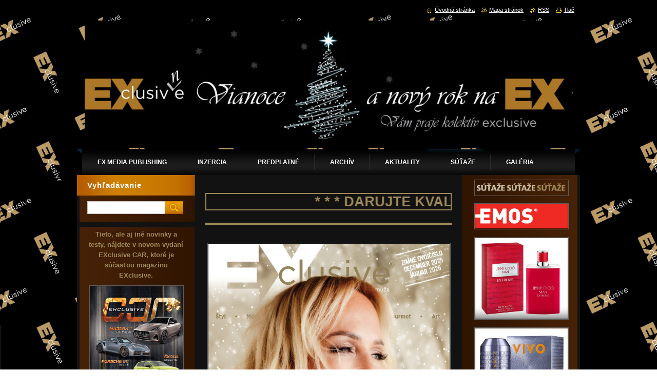

--- FILE ---
content_type: text/html; charset=UTF-8
request_url: https://www.magazinexclusive.sk/home/newscbm_883841/12/
body_size: 11249
content:
<!--[if lte IE 9]><!DOCTYPE HTML PUBLIC "-//W3C//DTD HTML 4.01 Transitional//EN" "https://www.w3.org/TR/html4/loose.dtd"><![endif]-->
<!DOCTYPE html>
<!--[if IE]><html class="ie" lang="sk"><![endif]-->
<!--[if gt IE 9]><!--> 
<html lang="sk">
<!--<![endif]-->
    <head>
        <!--[if lt IE 8]><meta http-equiv="X-UA-Compatible" content="IE=EmulateIE7"><![endif]--><!--[if IE 8]><meta http-equiv="X-UA-Compatible" content="IE=EmulateIE8"><![endif]--><!--[if IE 9]><meta http-equiv="X-UA-Compatible" content="IE=EmulateIE9"><![endif]-->
        <base href="https://www.magazinexclusive.sk/">
  <meta charset="utf-8">
  <meta name="description" content="Magazín Exclusive, magazín náročného muža. Pánsky lifestylový magazín nielen pre mužov.">
  <meta name="keywords" content="magazin exclusive, Exclusivemagazin, časopis, magazin, exclusive exkluzív exclusiv pánsky magazín Exclusive pre pánov mužský muž, Exclusive magazín men  premuža goldman ma mag ex exclusive časopis  pre pánov exclusiv magazin, exkluzív, pánsky magazín, exclusive, móda, autá, kozmetika, celebrity exclusive, magazín náročného muža, raikkonen, kolenik, beckham, farrel, craig, kucherenko">
  <meta name="generator" content="Webnode">
  <meta name="apple-mobile-web-app-capable" content="yes">
  <meta name="apple-mobile-web-app-status-bar-style" content="black">
  <meta name="format-detection" content="telephone=no">
    <link rel="shortcut icon" href="https://1b3b7bd516.clvaw-cdnwnd.com/a1a96a6051792dd43a666440f4f06e12/200000309-2ffc331ef2/favicon ex.ico">
  <link rel="stylesheet" href="https://www.magazinexclusive.sk/wysiwyg/system.style.css">
<link rel="canonical" href="https://www.magazinexclusive.sk/">
<script type="text/javascript">(function(i,s,o,g,r,a,m){i['GoogleAnalyticsObject']=r;i[r]=i[r]||function(){
			(i[r].q=i[r].q||[]).push(arguments)},i[r].l=1*new Date();a=s.createElement(o),
			m=s.getElementsByTagName(o)[0];a.async=1;a.src=g;m.parentNode.insertBefore(a,m)
			})(window,document,'script','//www.google-analytics.com/analytics.js','ga');ga('create', 'UA-797705-6', 'auto',{"name":"wnd_header"});ga('wnd_header.set', 'dimension1', 'W1');ga('wnd_header.set', 'anonymizeIp', true);ga('wnd_header.send', 'pageview');var _gaq = _gaq || [];
				  (function() {
					var ga = document.createElement('script'); ga.type = 'text/javascript'; ga.async = true;
					ga.src = ('https:' == location.protocol ? 'https://ssl' : 'https://www') + '.google-analytics.com/ga.js';
					var s = document.getElementsByTagName('script')[0]; s.parentNode.insertBefore(ga, s);
				  })(); _gaq.push(['_setAccount', 'UA-46294890-1']);_gaq.push(['_trackPageview']);_gaq.push(['_gat._anonymizeIp']);var pageTrackerAllTrackEvent=function(category,action,opt_label,opt_value){ga('send', 'event', category, action, opt_label, opt_value)};</script>
  <link rel="alternate" type="application/rss+xml" href="https://magazinexclusive.sk/rss/all.xml" title="Všetky články">
<!--[if lte IE 9]><style type="text/css">.cke_skin_webnode iframe {vertical-align: baseline !important;}</style><![endif]-->
        <title>Magazín EXCLUSIVE</title>
        <meta name="robots" content="index, follow">
        <meta name="googlebot" content="index, follow">
        <link href="/css/style.css" rel="stylesheet" type="text/css" media="screen,projection,handheld,tv">
        <link href="https://d11bh4d8fhuq47.cloudfront.net/_system/skins/v9/50001025/css/print.css" rel="stylesheet" type="text/css" media="print">
        <script type="text/javascript" src="https://d11bh4d8fhuq47.cloudfront.net/_system/skins/v9/50001025/js/functions.js"></script>
        <!--[if IE]>
            <script type="text/javascript" src="https://d11bh4d8fhuq47.cloudfront.net/_system/skins/v9/50001025/js/functions-ie.js"></script>
        <![endif]-->
    
				<script type="text/javascript">
				/* <![CDATA[ */
					
					if (typeof(RS_CFG) == 'undefined') RS_CFG = new Array();
					RS_CFG['staticServers'] = new Array('https://d11bh4d8fhuq47.cloudfront.net/');
					RS_CFG['skinServers'] = new Array('https://d11bh4d8fhuq47.cloudfront.net/');
					RS_CFG['filesPath'] = 'https://www.magazinexclusive.sk/_files/';
					RS_CFG['filesAWSS3Path'] = 'https://1b3b7bd516.clvaw-cdnwnd.com/a1a96a6051792dd43a666440f4f06e12/';
					RS_CFG['lbClose'] = 'Zavrieť';
					RS_CFG['skin'] = 'default';
					if (!RS_CFG['labels']) RS_CFG['labels'] = new Array();
					RS_CFG['systemName'] = 'Webnode';
						
					RS_CFG['responsiveLayout'] = 0;
					RS_CFG['mobileDevice'] = 0;
					RS_CFG['labels']['copyPasteSource'] = 'Viac tu:';
					
				/* ]]> */
				</script><script type="text/javascript" src="https://d11bh4d8fhuq47.cloudfront.net/_system/client/js/compressed/frontend.package.1-3-108.js?ph=1b3b7bd516"></script><style type="text/css">#content .diskuze label.postTextLabel {display: inherit !important;}</style></head>
    <body>
    <div id="siteBg">
        <div id="site">

            <!-- HEADER -->
            <div id="header">
                <div class="illustration">
                    <div id="logozone">
                        <div id="logo"><span><span id="rbcSystemIdentifierLogo" style="visibility: hidden;">Magazín EXCLUSIVE</span></span></div>                        <p id="moto"><span id="rbcCompanySlogan" class="rbcNoStyleSpan"></span></p>
                    </div>
                    <img src="https://1b3b7bd516.clvaw-cdnwnd.com/a1a96a6051792dd43a666440f4f06e12/200016998-9c2689c26a/ex PF-edit1.jpg?ph=1b3b7bd516" width="950" height="248" alt="">                </div>
            </div>
            <!-- /HEADER -->

            <div class="cleaner"><!-- / --></div>

            <!-- MENU -->
            <script type="text/javascript">
            /* <![CDATA[ */
                RubicusFrontendIns.addAbsoluteHeaderBlockId('menuzone');
            /* ]]> */
            </script>

            


      <div id="menuzone">


		<ul class="menu">
	<li class="first">
  
      <a href="/ex-media-publishing/">
    
      <span>EX MEDIA PUBLISHING</span>
      
  </a>
  
  
	<ul class="level1">
		<li class="first">
  
      <a href="/redakcia/">
    
      <span>Redakcia</span>
      
  </a>
  
  </li>
		<li>
  
      <a href="/kontakt/">
    
      <span>Kontakt</span>
      
  </a>
  
  </li>
		<li>
  
      <a href="/kontakt/fakturacne-udaje/">
    
      <span>Fakturačné údaje</span>
      
  </a>
  
  </li>
		<li class="last">
  
      <a href="/kariera/">
    
      <span>Kariéra</span>
      
  </a>
  
  </li>
	</ul>
	</li>
	<li>
  
      <a href="/inzercia/">
    
      <span>INZERCIA</span>
      
  </a>
  
  
	<ul class="level1">
		<li class="first">
  
      <a href="/mediakit/">
    
      <span>Mediakit </span>
      
  </a>
  
  </li>
		<li>
  
      <a href="/cennik-inzercie/">
    
      <span>Cenník inzercie </span>
      
  </a>
  
  </li>
		<li>
  
      <a href="/inzercia/edicny-plan/">
    
      <span>Edičný plán</span>
      
  </a>
  
  </li>
		<li>
  
      <a href="/inzercia/objednavka-inzercie/">
    
      <span>Objednávka inzercie</span>
      
  </a>
  
  </li>
		<li>
  
      <a href="/inzercia/reklamni-partneri/">
    
      <span>Reklamní partneri</span>
      
  </a>
  
  </li>
		<li class="last">
  
      <a href="/inzercia/loga-/">
    
      <span>Logá </span>
      
  </a>
  
  </li>
	</ul>
	</li>
	<li>
  
      <a href="/predplatne/">
    
      <span>PREDPLATNÉ</span>
      
  </a>
  
  
	<ul class="level1">
		<li class="first">
  
      <a href="/predplatne/darcekove-certifikaty/">
    
      <span>Darčekové certifikáty</span>
      
  </a>
  
  </li>
		<li>
  
      <a href="/akcia/">
    
      <span>Mimoriadna ponuka</span>
      
  </a>
  
  </li>
		<li>
  
      <a href="/predplatne/dopredaj-vytlackov/">
    
      <span>Dopredaj  výtlačkov - staršie ročníky</span>
      
  </a>
  
  </li>
		<li class="last">
  
      <a href="/predplatne/ochrana-osobnych-udajov/">
    
      <span>Ochrana osobných údajov</span>
      
  </a>
  
  </li>
	</ul>
	</li>
	<li>
  
      <a href="/magazin/">
    
      <span>ARCHÍV</span>
      
  </a>
  
  
	<ul class="level1">
		<li class="first">
  
      <a href="/magazin/rok-2025/">
    
      <span>rok 2025</span>
      
  </a>
  
  </li>
		<li>
  
      <a href="/magazin/rok-2024/">
    
      <span>rok 2024</span>
      
  </a>
  
  </li>
		<li>
  
      <a href="/magazin/rok-2023/">
    
      <span>rok 2023</span>
      
  </a>
  
  </li>
		<li>
  
      <a href="/magazin/2022/">
    
      <span>rok 2022</span>
      
  </a>
  
  </li>
		<li>
  
      <a href="/magazin/rok-2021/">
    
      <span>rok 2021</span>
      
  </a>
  
  </li>
		<li>
  
      <a href="/magazin/rok-2020/">
    
      <span>rok 2020</span>
      
  </a>
  
  </li>
		<li>
  
      <a href="/magazin/rok-2019/">
    
      <span>rok 2019</span>
      
  </a>
  
  </li>
		<li>
  
      <a href="/magazin/rok-2018/">
    
      <span>rok 2018</span>
      
  </a>
  
  </li>
		<li>
  
      <a href="/magazin/rok-2017/">
    
      <span>rok 2017</span>
      
  </a>
  
  </li>
		<li>
  
      <a href="/magazin/rok-2016/">
    
      <span>rok 2016</span>
      
  </a>
  
  </li>
		<li>
  
      <a href="/magazin/rok-2015/">
    
      <span>rok 2015</span>
      
  </a>
  
  </li>
		<li>
  
      <a href="/magazin/rok-2014/">
    
      <span>rok 2014</span>
      
  </a>
  
  </li>
		<li>
  
      <a href="/magazin/rok-2013/">
    
      <span>rok 2013</span>
      
  </a>
  
  </li>
		<li>
  
      <a href="/magazin/rok-2012/">
    
      <span>rok 2012</span>
      
  </a>
  
  </li>
		<li class="last">
  
      <a href="/magazin/rok-2011/">
    
      <span>rok 2011</span>
      
  </a>
  
  </li>
	</ul>
	</li>
	<li>
  
      <a href="/aktuality/">
    
      <span>AKTUALITY</span>
      
  </a>
  
  
	<ul class="level1">
		<li class="first">
  
      <a href="/novinky/">
    
      <span>NOVINKY</span>
      
  </a>
  
  </li>
		<li>
  
      <a href="/aktuality/lifestyle/">
    
      <span>LIFESTYLE</span>
      
  </a>
  
  </li>
		<li>
  
      <a href="/aktuality/aktualne/">
    
      <span>AKTUÁLNE</span>
      
  </a>
  
  </li>
		<li>
  
      <a href="/aktuality/prod-tipy/">
    
      <span>PRODUKTOVÉ TIPY</span>
      
  </a>
  
  </li>
		<li class="last">
  
      <a href="/aktuality/rozhovory/">
    
      <span>ROZHOVORY</span>
      
  </a>
  
  </li>
	</ul>
	</li>
	<li>
  
      <a href="/sutaze2/">
    
      <span>SÚŤAŽE</span>
      
  </a>
  
  
	<ul class="level1">
		<li class="first">
  
      <a href="/sutaze2/aktualne-sutaze/">
    
      <span>Aktuálne súťaže</span>
      
  </a>
  
  </li>
		<li class="last">
  
      <a href="/sutaze2/vyhercovia/">
    
      <span>Výhercovia</span>
      
  </a>
  
  </li>
	</ul>
	</li>
	<li class="last">
  
      <a href="/galeria2/">
    
      <span>GALÉRIA</span>
      
  </a>
  
  
	<ul class="level1">
		<li class="first">
  
      <a href="/exclusive-party/">
    
      <span>Exclusive párty</span>
      
  </a>
  
  </li>
		<li>
  
      <a href="/galeria2/exclusive-bedminton-cup-2015/">
    
      <span>EXclusive Bedminton Cup 2015</span>
      
  </a>
  
  </li>
		<li>
  
      <a href="/galeria/">
    
      <span>Rôzne</span>
      
  </a>
  
  </li>
		<li class="last">
  
      <a href="/videogaleria/">
    
      <span>Videogaléria</span>
      
  </a>
  
  </li>
	</ul>
	</li>
</ul>

      </div>

					
            <!-- /MENU -->

            <div class="cleaner"><!-- / --></div>

            <!-- MAIN -->
            <div id="main">
                <div id="mainContent">

                    <!-- CONTENT -->
                    <div id="contentBg">
                    <div id="content">

                        <!-- NAVIGATOR -->
                        <div id="pageNavigator" class="rbcContentBlock" style="display: none;"></div>                        <!-- /NAVIGATOR -->

                        <div class="cleaner"><!-- / --></div>

                        

      <div class="box wsw">
          <div class="boxContentBorder"><div class="boxContent">

		
                       
          </div></div>
        </div>
      
        <div class="cleaner"><!-- / --></div>

		

      <div class="box wsw">
          <div class="boxContentBorder"><div class="boxContent">

		<p><a href="news/mili-citatelia/"><b style=""><span style="font-size:18.0pt;line-height:115%;color:#9f8a5a"><marquee style="border: 2px SOLID"><b style=""><span style="font-size:20.0pt;line-height:115%;color:#9f8a5a;text-transform:uppercase"> <span style="display: none; ">&nbsp;</span> <span style="display: none; ">&nbsp;</span>* * * Darujte kvalitné čítanie na celý rok * * * Ročné predplatné magazínu EXclusive len za 29 eur a darček k tomu * * * Darujte kvalitné čítanie na celý rok * * * Ročné predplatné magazínu EXclusive len za 29 eur a darček k tomu * * * Darujte kvalitné čítanie na celý rok * * * Ročné predplatné magazínu EXclusive len za 29 eur a darček k tomu * * *<span style="">&nbsp;*&nbsp;</span> *<span style="display: none; ">&nbsp;</span></span></b></marquee></span></b></a><b style=""><span style="font-size:18.0pt;line-height:115%;color:#9f8a5a"><marquee style="border: 2px SOLID"></marquee></span></b></p>
                       
          </div></div>
        </div>
      
        <div class="cleaner"><!-- / --></div>

		

      <div class="box wsw">
          <div class="boxContentBorder"><div class="boxContent">

		<p style="text-align: center;"><img alt="" src="https://1b3b7bd516.clvaw-cdnwnd.com/a1a96a6051792dd43a666440f4f06e12/200016991-9f7b49f7b6/titulka%20belohorcova%20dec25.jpg" style="width: 470px; height: 639px; float: left; border-width: 1px; border-style: solid;"><a href="https://1b3b7bd516.clvaw-cdnwnd.com/a1a96a6051792dd43a666440f4f06e12/200015019-b7352b7354/web__titulka Whitney 3 20.jpg" target="_blank"><span style="display: none;">&nbsp;&nbsp;</span></a></p>

                       
          </div></div>
        </div>
      
        <div class="cleaner"><!-- / --></div>

		
		
		  <div class="box">
		    <div class="boxTitle"><h2>PRODUKTOVÉ TIPY</h2></div>
		    <div class="boxContentBorder"><div class="boxContent">
         
		
	
     	<div class="product withImage">
        <h3 class="title"><a href="/products/objavte-tajomstvo-kolumbijskeho-zlata-tejto-zimy1/">Objavte tajomstvo &quot;kolumbijského zlata&quot; tejto zimy!  </a></h3>                          
         
        
        <div class="image">
          <a href="/products/objavte-tajomstvo-kolumbijskeho-zlata-tejto-zimy1/" title="Zobraziť záznam.">
            <img src="https://1b3b7bd516.clvaw-cdnwnd.com/a1a96a6051792dd43a666440f4f06e12/system_preview_small_200016798-0a05d0a05f/kolumbijske zlato.png" width="118" height="63" alt="Objavte tajomstvo &quot;kolumbijského zlata&quot; tejto zimy!  ">
          </a>
        </div>

		                          
         <div class="text">
	Viete, čo je to kolumbijské zlato?&nbsp;
	Dokonale vás zahreje od hlavy až po päty&nbsp;a oceníte ho aj v zimnej mestskej džungli.
	&nbsp;
	Obľúbená značka športového oblečenia Columbia pripravila na túto zimu kolekciu univerzálneho štýlového funkčného oblečenia a obuvi pre všetkých milovníkov...</div>                          
        <div class="cleaner"><!-- / --></div>                         
      </div> 

		

			 <div class="cleaner"><!-- / --></div>

		
	
     	<div class="product withImage">
        <h3 class="title"><a href="/products/najkrajsi-usmev-vdaka-umelej-inteligencii/">Najkrajší úsmev vďaka umelej inteligencii</a></h3>                          
         
        
        <div class="image">
          <a href="/products/najkrajsi-usmev-vdaka-umelej-inteligencii/" title="Zobraziť záznam.">
            <img src="https://1b3b7bd516.clvaw-cdnwnd.com/a1a96a6051792dd43a666440f4f06e12/system_preview_small_200016621-ede42ede44/oralb cierna.jpg" width="118" height="118" alt="Najkrajší úsmev vďaka umelej inteligencii">
          </a>
        </div>

		                          
         <div class="text">S&nbsp;Oral-B iO Series 10&nbsp;bude o vaše zuby maximálne postarané. Kefka pod stromčekom poteší všetkých fanúšikov technológií aj precíznej zubnej hygieny. Revolučný model elektrickej zubnej kefky využíva magnetickú technológiu čistenia zubov, ktorú si zamilovala aj Česká stomatologická komora....</div>                          
        <div class="cleaner"><!-- / --></div>                         
      </div> 

		

			 <div class="cleaner"><!-- / --></div>

		
	
     	<div class="product withImage">
        <h3 class="title"><a href="/products/pizza-z-grilu-len-sa-po-nej-zaprasi-a-okraje-sa-zjedia-prve/">Pizza z grilu? Len sa po nej zapráši a okraje sa zjedia prvé!</a></h3>                          
         
        
        <div class="image">
          <a href="/products/pizza-z-grilu-len-sa-po-nej-zaprasi-a-okraje-sa-zjedia-prve/" title="Zobraziť záznam.">
            <img src="https://1b3b7bd516.clvaw-cdnwnd.com/a1a96a6051792dd43a666440f4f06e12/system_preview_small_200016431-edb75edb78/35300001Y1.jpg" width="118" height="78" alt="Pizza z grilu? Len sa po nej zapráši a okraje sa zjedia prvé!">
          </a>
        </div>

		                          
         <div class="text">Keď sa povie grilovačka, pizza asi nebude to jedlo, na ktoré si spomeniete. Ale keď raz ochutnáte pizzu z&nbsp;grilu, budete ju chcieť zas a&nbsp;znova. Pretože na grile sa dá robiť nielen pizza, ale aj tortilly či zemiakové placky.
Dávno sú preč časy, keď grilovanie znamenalo len opekanie...</div>                          
        <div class="cleaner"><!-- / --></div>                         
      </div> 

		

			 <div class="cleaner"><!-- / --></div>

		

                <br />
    		   
    		   
    		   
<div  class="paging">


<span  class="selected"><span class="pageText">1</span></span>
<span class="separator"><span class="separatorText">|</span></span>
<a href="/home/productscbm_906611/3/"><span class="pageText">2</span></a>
<span class="separator"><span class="separatorText">|</span></span>
<a href="/home/productscbm_906611/6/"><span class="pageText">3</span></a>
<span class="separator"><span class="separatorText">|</span></span>
<a href="/home/productscbm_906611/9/"><span class="pageText">4</span></a>
<a href="/home/productscbm_906611/3/" class="right" title="Prejsť na nasledujúcu stránku." rel="next"><span class="rightText">&gt;</span></a>
<a href="/home/productscbm_906611/9/" class="rightEnd" title="Prejsť na poslednú stránku."><span class="rightEndText">&gt;&gt;</span></a></div>
                     
        </div></div>
      </div>
      
      <div class="cleaner"><!-- / --></div>

		
		
		  <div class="box">
		    <div class="boxTitle"><h2>LIFESTYLE</h2></div>
		    <div class="boxContentBorder"><div class="boxContent">
         
		
	
     	<div class="product withImage">
        <h3 class="title"><a href="/products/spolocnost-bmw-slovenska-republika-rozvija-spolupracu-so-slovenskym-obcianskym-zdruzenim-ukrainska-spilka-a-venovala-zdruzeniu-150-000-eur-na-pomoc-detom-evakuovanym-z-ukrajiny/">Spoločnosť BMW Slovenská republika rozvíja spoluprácu so slovenským občianskym združením Ukrainska spilka </a></h3>                          
         
        
        <div class="image">
          <a href="/products/spolocnost-bmw-slovenska-republika-rozvija-spolupracu-so-slovenskym-obcianskym-zdruzenim-ukrainska-spilka-a-venovala-zdruzeniu-150-000-eur-na-pomoc-detom-evakuovanym-z-ukrajiny/" title="Zobraziť záznam.">
            <img src="https://1b3b7bd516.clvaw-cdnwnd.com/a1a96a6051792dd43a666440f4f06e12/system_preview_small_200016263-c2013c2016/P90488846_lowRes_bmw-slovak-republic-.jpg" width="118" height="62" alt="Spoločnosť BMW Slovenská republika rozvíja spoluprácu so slovenským občianskym združením Ukrainska spilka ">
          </a>
        </div>

		                          
         <div class="text">
	a venovala združeniu 150 000 eur na pomoc deťom evakuovaným z Ukrajiny.

	&nbsp;

	„Veríme, že...</div>                          
        <div class="cleaner"><!-- / --></div>                         
      </div> 

		

			 <div class="cleaner"><!-- / --></div>

		
	
     	<div class="product withImage">
        <h3 class="title"><a href="/products/futbalovy-team-ac-milano-a-bmw/">Futbalový team AC Miláno a BMW</a></h3>                          
         
        
        <div class="image">
          <a href="/products/futbalovy-team-ac-milano-a-bmw/" title="Zobraziť záznam.">
            <img src="https://1b3b7bd516.clvaw-cdnwnd.com/a1a96a6051792dd43a666440f4f06e12/system_preview_small_200016265-2a6132a615/P90482002_lowRes.jpg" width="118" height="77" alt="Futbalový team AC Miláno a BMW">
          </a>
        </div>

		                          
         <div class="text">
	BMW a AC Miláno&nbsp; oslávili špeciálny deň. Talianska pobočka BMW dodala prvému tímu AC Miláno...</div>                          
        <div class="cleaner"><!-- / --></div>                         
      </div> 

		

			 <div class="cleaner"><!-- / --></div>

		
	
     	<div class="product withImage">
        <h3 class="title"><a href="/products/tipy-na-jesenne-kavove-napoje/">Tipy na jesenné kávové nápoje</a></h3>                          
         
        
        <div class="image">
          <a href="/products/tipy-na-jesenne-kavove-napoje/" title="Zobraziť záznam.">
            <img src="https://1b3b7bd516.clvaw-cdnwnd.com/a1a96a6051792dd43a666440f4f06e12/system_preview_small_200016175-5e87b5e87f/Espresso con Panna - podšálek kopie.jpg" width="118" height="87" alt="Tipy na jesenné kávové nápoje">
          </a>
        </div>

		                          
         <div class="text">
	
		Prinášame tipy pre milovníkov kávy, ktorými si môžu spríjemniť jesenné popoludnia s priateľmi....</div>                          
        <div class="cleaner"><!-- / --></div>                         
      </div> 

		

			 <div class="cleaner"><!-- / --></div>

		

                <br />
    		   

			<div class="pagingInfo">
        Záznamy: <strong>1 - 3 zo 17</strong>
      </div>

		
    		   
    		   
<div  class="paging">


<span  class="selected"><span class="pageText">1</span></span>
<span class="separator"><span class="separatorText">|</span></span>
<a href="/home/productscbm_579183/3/"><span class="pageText">2</span></a>
<span class="separator"><span class="separatorText">|</span></span>
<a href="/home/productscbm_579183/6/"><span class="pageText">3</span></a>
<span class="separator"><span class="separatorText">|</span></span>
<a href="/home/productscbm_579183/9/"><span class="pageText">4</span></a>
<span class="separator"><span class="separatorText">|</span></span>
<a href="/home/productscbm_579183/12/"><span class="pageText">5</span></a>
<a href="/home/productscbm_579183/3/" class="right" title="Prejsť na nasledujúcu stránku." rel="next"><span class="rightText">&gt;</span></a>
<a href="/home/productscbm_579183/15/" class="rightEnd" title="Prejsť na poslednú stránku."><span class="rightEndText">&gt;&gt;</span></a></div>
                     
        </div></div>
      </div>
      
      <div class="cleaner"><!-- / --></div>

		
                    </div>
                    </div>
                    <!-- /CONTENT -->

                    <!-- SIDEBAR -->
                    <div id="sidebar">
                        <div id="sidebarContent">

                            <!-- SEARCH -->
                            

		  <div class="box ">
        <div class="boxTitle"><h2>Vyhľadávanie</h2></div>
        <div class="boxContentBorder"><div class="boxContent">

		<form action="/search/" method="get" id="fulltextSearch">
        
        <input type="text" name="text" id="fulltextSearchText">
        <input id="fulltextSearchButton" type="image" src="https://d11bh4d8fhuq47.cloudfront.net/_system/skins/v9/50001025/img/search.jpg" title="Hľadať">
        <div class="cleaner"><!-- / --></div> 

		</form>

       </div></div>
      </div>

		                            <!-- /SEARCH -->

                            <div class="cleaner"><!-- / --></div>

                            

      <div class="box wsw">
          <div class="boxContentBorder"><div class="boxContent">

		<p style="text-align: center;"><span style="color:#9f8a5a;"><strong>Tieto, ale aj iné novinky a testy, nájdete v novom vydaní EXclusive CAR, ktoré je súčasťou magazínu EXclusive.</strong></span></p>
<p style="text-align: center;"><a href="https://1b3b7bd516.clvaw-cdnwnd.com/a1a96a6051792dd43a666440f4f06e12/200016992-6932d6932f/titulka%20car%20dec%2025.jpg"><img alt="" src="https://1b3b7bd516.clvaw-cdnwnd.com/a1a96a6051792dd43a666440f4f06e12/200016992-6932d6932f/titulka%20car%20dec%2025.jpg" style="width: 180px; height: 245px; border-width: 1px; border-style: solid;"></a><span style="color:#9f8a5a;">&nbsp;************************&nbsp;<a href="https://1b3b7bd516.clvaw-cdnwnd.com/a1a96a6051792dd43a666440f4f06e12/200016993-1986e19870/obsah%20dec%2025.jpg"><img alt="" src="https://1b3b7bd516.clvaw-cdnwnd.com/a1a96a6051792dd43a666440f4f06e12/200016993-1986e19870/obsah%20dec%2025.jpg" style="width: 180px; height: 245px;"></a></span><span style="display: none;">&nbsp;</span><span style="display: none;">&nbsp;</span></p>

                       
          </div></div>
        </div>
      
        <div class="cleaner"><!-- / --></div>

		

      <div class="box wsw">
          <div class="boxContentBorder"><div class="boxContent">

		<p><a href="https://www.spiritslovakia.sk/tissot/" target="_blank"><img alt="" src="https://1b3b7bd516.clvaw-cdnwnd.com/a1a96a6051792dd43a666440f4f06e12/200016987-9bea49bea6/tissot%20nov%2025.jpg" style="width: 180px; height: 243px; float: left;"></a><a href="https://www.todos.sk/nase-znacky" target="_blank"><img alt="" src="https://1b3b7bd516.clvaw-cdnwnd.com/a1a96a6051792dd43a666440f4f06e12/200016975-bb154bb156/dodge%20nov%2025.jpg" style="border-color: rgb(255, 210, 58); width: 180px; height: 243px;"></a></p>

                       
          </div></div>
        </div>
      
        <div class="cleaner"><!-- / --></div>

		

      <div class="box wsw">
          <div class="boxContentBorder"><div class="boxContent">

		<p>&nbsp;<a href="https://www.todos.sk/nase-znacky" target="_blank"><img alt="" src="https://1b3b7bd516.clvaw-cdnwnd.com/a1a96a6051792dd43a666440f4f06e12/200016983-79fcb79fcd/cupra nov 25.jpg" style="width: 180px; height: 243px;"></a><a href="https://www.todos.sk/nase-znacky" target="_blank"><img alt="" src="https://1b3b7bd516.clvaw-cdnwnd.com/a1a96a6051792dd43a666440f4f06e12/200016979-7d9ee7d9f0/todos_aygo%20x.jpg" style="width: 180px; height: 241px;"></a></p>

                       
          </div></div>
        </div>
      
        <div class="cleaner"><!-- / --></div>

		

      <div class="box wsw">
          <div class="boxContentBorder"><div class="boxContent">

		
                       
          </div></div>
        </div>
      
        <div class="cleaner"><!-- / --></div>

		

      <div class="box wsw">
          <div class="boxContentBorder"><div class="boxContent">

		
                       
          </div></div>
        </div>
      
        <div class="cleaner"><!-- / --></div>

		

      <div class="box wsw">
          <div class="boxContentBorder"><div class="boxContent">

		<div>
	<p style="text-align: center;">&nbsp;</p>
</div>
<p>&nbsp;</p>

                       
          </div></div>
        </div>
      
        <div class="cleaner"><!-- / --></div>

		
        
      <div class="box">
        <div class="boxTitle"><h2>Aktuality</h2></div>
        <div class="boxContentBorder"><div class="boxContent">

		
       
      <div class="article articleBg1">
        <h3><a href="/news/kto-je-dalsi/">&quot;Kto je ďalší?&quot;</a></h3>
        <ins>07.06.2019 11:50</ins>
        <div class="articleContent">
          Nový slovenský film, ktorý si všimli v...
          <div class="cleaner"><!-- / --></div>
        </div>
      </div>
                    
		

			<div class="cleaner"><!-- / --></div>

		
       
      <div class="article articleBg0">
        <h3><a href="/news/pat-mytov-a-faktov-o-huawei/">Päť mýtov a faktov o Huawei</a></h3>
        <ins>07.02.2019 18:58</ins>
        <div class="articleContent">
          V posledných týždňoch sa veľmi často skloňuje v...
          <div class="cleaner"><!-- / --></div>
        </div>
      </div>
                    
		

			<div class="cleaner"><!-- / --></div>

		
       
      <div class="article articleBg1">
        <h3><a href="/news/cokoladove-novinky-na-sprijemnenie-jesennych-vecerov/">Čokoládové novinky na spríjemnenie jesenných večerov</a></h3>
        <ins>02.11.2018 17:15</ins>
        <div class="articleContent">
          
	Milovníci legendárnej tyčinky Ledové Kaštany si...
          <div class="cleaner"><!-- / --></div>
        </div>
      </div>
                    
		

			<div class="cleaner"><!-- / --></div>

		
				
        		  
			
			<div class="archive">
        <a href="https://www.magazinexclusive.sk/archive/news/" title="Prejsť na stránku s archívom všetkých článkov.">Všetky články</a>
      </div>

		

                  
        		   
                        
      
      <div class="pagingInfo">
        Záznamy: <strong>13 - 15 zo 42</strong>
      </div>

		

                        
<div  class="paging">
<a  class="leftEnd"  href="/home/"  title="Prejsť na prvú stránku."><span class="leftEndText">&lt;&lt;</span></a>
<a href="/home/newscbm_883841/9/" class="left" title="Prejsť na predchádzajúcu stránku." rel="prev"><span class="leftText">&lt;</span></a>
<a href="/home/newscbm_883841/6/"><span class="pageText">3</span></a>
<span class="separator"><span class="separatorText">|</span></span>
<a href="/home/newscbm_883841/9/"><span class="pageText">4</span></a>
<span class="separator"><span class="separatorText">|</span></span>
<span  class="selected"><span class="pageText">5</span></span>
<span class="separator"><span class="separatorText">|</span></span>
<a href="/home/newscbm_883841/15/"><span class="pageText">6</span></a>
<span class="separator"><span class="separatorText">|</span></span>
<a href="/home/newscbm_883841/18/"><span class="pageText">7</span></a>
<a href="/home/newscbm_883841/15/" class="right" title="Prejsť na nasledujúcu stránku." rel="next"><span class="rightText">&gt;</span></a>
<a href="/home/newscbm_883841/39/" class="rightEnd" title="Prejsť na poslednú stránku."><span class="rightEndText">&gt;&gt;</span></a></div>

                        <div class="cleaner"><!-- / --></div>

                   
      	                        
          </div></div>
      </div> 
      
      <div class="cleaner"><!-- / --></div>

		
                            
                            <div class="cleaner"><!-- / --></div>

                            <!-- CONTACT -->
                            

      <div class="box contact">
        <div class="boxTitle"><h2>Kontakt</h2></div>
        <div class="boxContentBorder"><div class="boxContent">
          
		

      <p><strong>Pre všeobecné informácie v prac.dňoch od 9.00 do 16.00</strong></p>
                  
      
      
      <p class="phone">+421903209649</p>

	
      
	
	    <p class="email"><a href="&#109;&#97;&#105;&#108;&#116;&#111;:&#101;&#120;&#99;&#108;&#117;&#115;&#105;&#118;&#101;&#64;&#109;&#97;&#103;&#97;&#122;&#105;&#110;&#101;&#120;&#99;&#108;&#117;&#115;&#105;&#118;&#101;&#46;&#115;&#107;"><span id="rbcContactEmail">&#101;&#120;&#99;&#108;&#117;&#115;&#105;&#118;&#101;&#64;&#109;&#97;&#103;&#97;&#122;&#105;&#110;&#101;&#120;&#99;&#108;&#117;&#115;&#105;&#118;&#101;&#46;&#115;&#107;</span></a></p>

	           

		
                   
        </div></div>
      </div> 

					
                            <!-- /CONTACT -->

                        </div>
                    </div>
                    <!-- /SIDEBAR -->

                    <!-- LEFTSIDE -->
                    <div id="leftSide">
                        <div id="leftSideContent">

                            
                            

      <div class="box wsw">
          <div class="boxContentBorder"><div class="boxContent">

		<p><a href="sutaze2/aktualne-sutaze/"><img alt="" src="https://1b3b7bd516.clvaw-cdnwnd.com/a1a96a6051792dd43a666440f4f06e12/200006538-6bdbd6d1b5/banner-súťaže.gif" style="width: 180px; height: 28px;"></a><a href="https://www.magazinexclusive.sk/products/vyhrajte-nakupnu-poukazku-od-spolocnosti-emos/" style="font-size: 0.8em;"><img alt="" src="https://1b3b7bd516.clvaw-cdnwnd.com/a1a96a6051792dd43a666440f4f06e12/200016896-7ab757ab77/logo-cervene.png" style="width: 180px; height: 47px;"></a><a href="https://www.magazinexclusive.sk/products/vyhrajte-parfumovanu-vodu-jimmy-choo-man-extreme/" style="font-size: 0.8em;"><img alt="" src="https://1b3b7bd516.clvaw-cdnwnd.com/a1a96a6051792dd43a666440f4f06e12/200016897-04abd04abf/Jimmy Choo Man Extreme.png" style="width: 180px; height: 157px;"></a><a href="https://www.magazinexclusive.sk/products/vyhrajte-parfumovanu-vodu-cerruti-vivo/"><img alt="" src="https://1b3b7bd516.clvaw-cdnwnd.com/a1a96a6051792dd43a666440f4f06e12/200016898-6da706da71/Cerruti VIVO parfumovaná voda.png" style="width: 180px; height: 143px;"></a></p>
<p style="text-align: center;">&nbsp;</p>
<p>&nbsp;</p>

                       
          </div></div>
        </div>
      
        <div class="cleaner"><!-- / --></div>

		

      <div class="box wsw">
          <div class="boxContentBorder"><div class="boxContent">

		<p>&nbsp;</p>
<p><span style="color:#9f8a5a;">***************************************</span></p>
<p style="text-align: center;"><a href="https://www.magazinexclusive.sk/predplatne/"><span style="color:#ff0000;"><strong>DARUJTE KVALITNÉ</strong></span></a></p>
<p style="text-align: center;"><a href="https://www.magazinexclusive.sk/predplatne/"><span style="color:#ff0000;"><strong>ČÍTANIE NA CELÝ ROK</strong>!</span></a></p>
<p style="text-align: center;"><img alt="" src="https://1b3b7bd516.clvaw-cdnwnd.com/a1a96a6051792dd43a666440f4f06e12/200014784-c49a5c5944/predp.%20certifikat.jpg" style="width: 180px; height: 127px;"></p>

                       
          </div></div>
        </div>
      
        <div class="cleaner"><!-- / --></div>

		

      <div class="box wsw">
          <div class="boxContentBorder"><div class="boxContent">

		<p><a href="https://www.motoradio.sk/" target="_blank"><img alt="" src="https://1b3b7bd516.clvaw-cdnwnd.com/a1a96a6051792dd43a666440f4f06e12/200016769-672f8672fa/logo navrh.jpg" style="width: 180px; height: 180px;"></a></p>

                       
          </div></div>
        </div>
      
        <div class="cleaner"><!-- / --></div>

		<div class="rbcWidgetArea widgetFacebook" style="text-align: center;width:100%;"><iframe src="https://www.facebook.com/plugins/likebox.php?href=https%3A%2F%2Fwww.facebook.com%2Fmagazin.exclusive&amp;width=210&amp;colorscheme=light&amp;show_faces=false&amp;border_color&amp;stream=false&amp;header=true&amp;height=65" scrolling="no" frameborder="0" allowTransparency="true" style="border:none; overflow:hidden; width:210px; height:65px;background:#fff;"></iframe></div>

      <div class="box wsw">
          <div class="boxContentBorder"><div class="boxContent">

		<p style="padding-top: 0px; padding-bottom: 5px; line-height: 1.6em; font-size: 12.8000001907349px;"><a href="http://www.damskyklub.sk/" target="_blank"><img alt="" src="https://1b3b7bd516.clvaw-cdnwnd.com/a1a96a6051792dd43a666440f4f06e12/200006571-1c3f61e34d/inzerat DK5.jpg" style="width: 180px; height: 70px; float: left;"></a></p>

                       
          </div></div>
        </div>
      
        <div class="cleaner"><!-- / --></div>

		
		
		  <div class="box">
		    <div class="boxTitle"><h2>AKTUÁLNE</h2></div>
		    <div class="boxContentBorder"><div class="boxContent">
         
		
	
     	<div class="product withImage">
        <h3 class="title"><a href="/products/ked-sa-spoji-technologia-a-styl-huawei-predstavuje-najnovsie-smart-hodinky-watch-gt-4/">Keď sa spojí technológia a štýl: Huawei predstavuje najnovšie smart hodinky WATCH GT 4</a></h3>                          
         
        
        <div class="image">
          <a href="/products/ked-sa-spoji-technologia-a-styl-huawei-predstavuje-najnovsie-smart-hodinky-watch-gt-4/" title="Zobraziť záznam.">
            <img src="https://1b3b7bd516.clvaw-cdnwnd.com/a1a96a6051792dd43a666440f4f06e12/system_preview_small_200016530-d4fccd4fce/huawei-watch-gt4@2x.jpg" width="118" height="104" alt="Keď sa spojí technológia a štýl: Huawei predstavuje najnovšie smart hodinky WATCH GT 4">
          </a>
        </div>

		                          
         <div class="text">Spoločnosť Huawei predstavila nedávno v Barcelone nové produkty, vrátane očakávaných smart hodiniek...</div>                          
        <div class="cleaner"><!-- / --></div>                         
      </div> 

		

			 <div class="cleaner"><!-- / --></div>

		
	
     	<div class="product withImage">
        <h3 class="title"><a href="/products/samsung-predstavi-spickovu-kameru-novych-modelov-galaxy-v-spolupraci-so-slavnym-reziserom-charliem-kaufmanom/">Samsung predstaví špičkovú kameru nových modelov Galaxy v spolupráci so slávnym režisérom Charliem Kaufmanom</a></h3>                          
         
        
        <div class="image">
          <a href="/products/samsung-predstavi-spickovu-kameru-novych-modelov-galaxy-v-spolupraci-so-slavnym-reziserom-charliem-kaufmanom/" title="Zobraziť záznam.">
            <img src="https://1b3b7bd516.clvaw-cdnwnd.com/a1a96a6051792dd43a666440f4f06e12/system_preview_small_200016301-011ec011f0/samsung kaufman.jpg" width="118" height="118" alt="Samsung predstaví špičkovú kameru nových modelov Galaxy v spolupráci so slávnym režisérom Charliem Kaufmanom">
          </a>
        </div>

		                          
         <div class="text">V kampani s názvom Filmed#withGalaxy predvádza svetovo preslávený filmár, ako dobre sa dá s modelmi...</div>                          
        <div class="cleaner"><!-- / --></div>                         
      </div> 

		

			 <div class="cleaner"><!-- / --></div>

		
	
     	<div class="product withImage">
        <h3 class="title"><a href="/products/nove-premiove-ds4-a-ds9-uz-aj-na-slovensku/">Nové prémiové DS4 a DS9 už aj na Slovensku!</a></h3>                          
         
        
        <div class="image">
          <a href="/products/nove-premiove-ds4-a-ds9-uz-aj-na-slovensku/" title="Zobraziť záznam.">
            <img src="https://1b3b7bd516.clvaw-cdnwnd.com/a1a96a6051792dd43a666440f4f06e12/system_preview_small_200015916-807b8807ba/DS  9 predstavujeme (2).jpg" width="118" height="50" alt="Nové prémiové DS4 a DS9 už aj na Slovensku!">
          </a>
        </div>

		                          
         <div class="text">
</div>                          
        <div class="cleaner"><!-- / --></div>                         
      </div> 

		

			 <div class="cleaner"><!-- / --></div>

		

                <br />
    		   
    		   
    		   
<div  class="paging">


<span  class="selected"><span class="pageText">1</span></span>
<span class="separator"><span class="separatorText">|</span></span>
<a href="/home/productscbm_387937/3/"><span class="pageText">2</span></a>
<span class="separator"><span class="separatorText">|</span></span>
<a href="/home/productscbm_387937/6/"><span class="pageText">3</span></a>
<a href="/home/productscbm_387937/3/" class="right" title="Prejsť na nasledujúcu stránku." rel="next"><span class="rightText">&gt;</span></a>
<a href="/home/productscbm_387937/6/" class="rightEnd" title="Prejsť na poslednú stránku."><span class="rightEndText">&gt;&gt;</span></a></div>
                     
        </div></div>
      </div>
      
      <div class="cleaner"><!-- / --></div>

		
                        </div>
                    </div>
                    <!-- /LEFTSIDE -->

                    <hr class="cleaner">

                </div><!-- mainContent -->

            </div>
            <!-- MAIN -->            

            <!-- FOOTER -->
            <div id="footer">
                <div id="footerContent">
                    <div id="footerLeft">
                        <span id="rbcFooterText" class="rbcNoStyleSpan">dod©2011 </span>                    </div>
                    <div id="footerRight">
                        <span class="rbcSignatureText">Všetky práva vyhradené. Zákaz kopírovania obsahu stránky bez súhlasu autora.</span>                    </div>
                </div>
            </div>
            <!-- /FOOTER -->

            <table id="links"><tr><td>
                <!-- LANG -->
                <div id="lang">
                    <div id="languageSelect"></div>			
                </div>
                <!-- /LANG -->
            </td><td>
                <!-- LINKS -->
                <div id="link">
                    <span class="homepage"><a href="home/" title="Prejsť na úvodnú stránku.">Úvodná stránka</a></span>
                    <span class="sitemap"><a href="/sitemap/" title="Prejsť na mapu stránok.">Mapa stránok</a></span>
                    <span class="rss"><a href="/rss/" title="RSS kanály">RSS</a></span>
                    <span class="print"><a href="#" onclick="window.print(); return false;" title="Vytlačiť stránku">Tlač</a></span>
                </div>
                <!-- /LINKS -->
            </td></tr></table>

        </div>
        <div class="cleaner"><!-- / --></div>
    </div>

    <script src="https://d11bh4d8fhuq47.cloudfront.net/_system/skins/v9/50001025/js/Menu.js" type="text/javascript"></script>

    <script type="text/javascript">
    /* <![CDATA[ */

        build_menu();

    /* ]]> */
    </script>

    <script type="text/javascript">
    /* <![CDATA[ */

        RubicusFrontendIns.addObserver
	({
            onContentChange: function ()
            {
                build_menu();
                setContentSize();
            },

            onStartSlideshow: function()
            {
                $('slideshowControl').innerHTML	= '<span>Pozastaviť prezentáciu<'+'/span>';
		$('slideshowControl').title = 'Pozastaviť automatické prechádzanie obrázkov';
		$('slideshowControl').onclick = RubicusFrontendIns.stopSlideshow.bind(RubicusFrontendIns);
            },

            onStopSlideshow: function()
            {
                $('slideshowControl').innerHTML	= '<span>Spustiť prezentáciu<'+'/span>';
		$('slideshowControl').title = 'Spustiť automatické prechádzanie obrázkov';
		$('slideshowControl').onclick = RubicusFrontendIns.startSlideshow.bind(RubicusFrontendIns);
            },

            onShowImage: function()
            {
                if (RubicusFrontendIns.isSlideshowMode())
		{
                    $('slideshowControl').innerHTML = '<span>Pozastaviť prezentáciu<'+'/span>';
                    $('slideshowControl').title	= 'Pozastaviť automatické prechádzanie obrázkov';
                    $('slideshowControl').onclick = RubicusFrontendIns.stopSlideshow.bind(RubicusFrontendIns);
		}
                setContentSize();
            }
	});

        if (!$('detailScript'))
        {
            window.onload = setContentSize;
        }
        document.body.onresize = setContentSize;
        window.onresize = setContentSize;

        RubicusFrontendIns.addFileToPreload('https://d11bh4d8fhuq47.cloudfront.net/_system/skins/v9/50001025/img/loading.gif');

        RubicusFrontendIns.addFileToPreload('https://d11bh4d8fhuq47.cloudfront.net/_system/skins/v9/50001025/img/menu_hover.jpg');
        RubicusFrontendIns.addFileToPreload('https://d11bh4d8fhuq47.cloudfront.net/_system/skins/v9/50001025/img/submenu_bg.jpg');

    /* ]]> */
    </script>

  <div id="rbcFooterHtml"></div><script type="text/javascript"></script><script type="text/javascript">var keenTrackerCmsTrackEvent=function(id){if(typeof _jsTracker=="undefined" || !_jsTracker){return false;};try{var name=_keenEvents[id];var keenEvent={user:{u:_keenData.u,p:_keenData.p,lc:_keenData.lc,t:_keenData.t},action:{identifier:id,name:name,category:'cms',platform:'WND1',version:'2.1.157'},browser:{url:location.href,ua:navigator.userAgent,referer_url:document.referrer,resolution:screen.width+'x'+screen.height,ip:'3.144.27.236'}};_jsTracker.jsonpSubmit('PROD',keenEvent,function(err,res){});}catch(err){console.log(err)};};</script></body>
</html>

